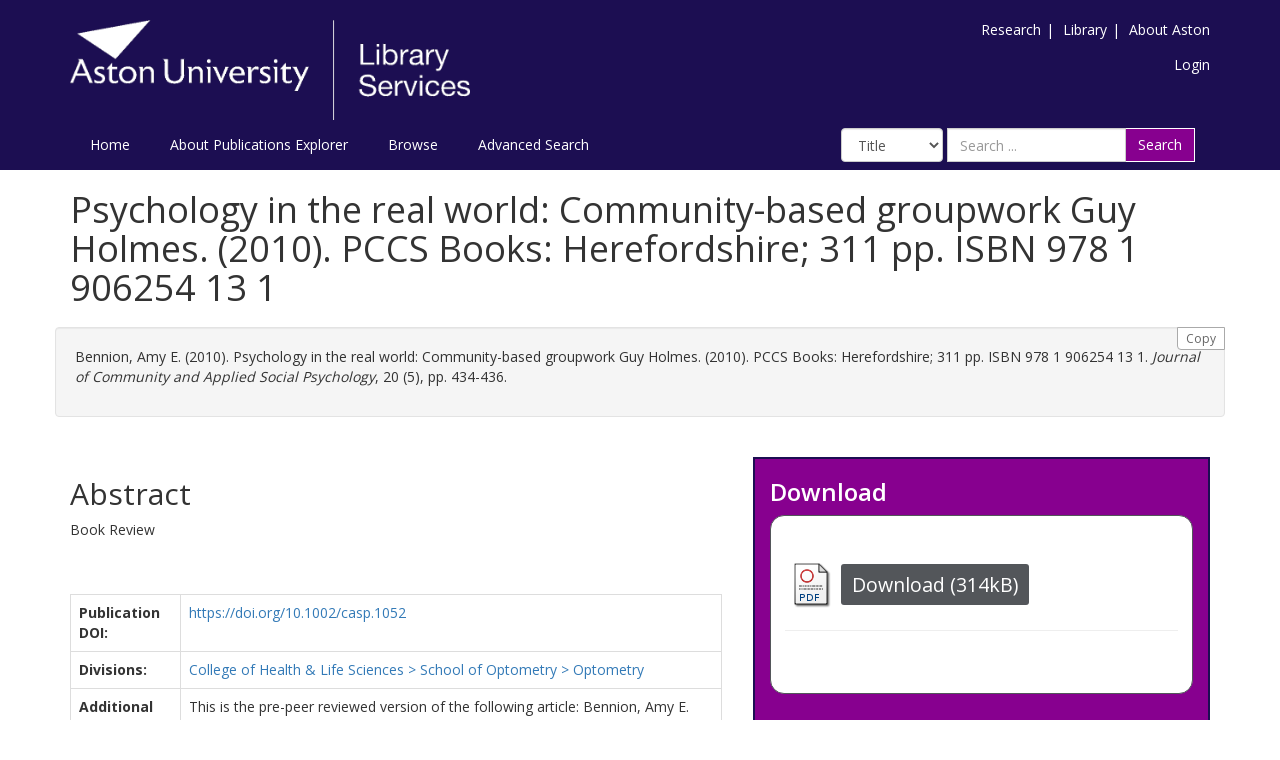

--- FILE ---
content_type: text/html; charset=utf-8
request_url: https://publications.aston.ac.uk/id/eprint/9978/
body_size: 7531
content:
<!DOCTYPE html PUBLIC "-//W3C//DTD XHTML 1.0 Transitional//EN" "http://www.w3.org/TR/xhtml1/DTD/xhtml1-transitional.dtd">
<html xmlns="http://www.w3.org/1999/xhtml" lang="en-GB">
	<head>
		<meta http-equiv="X-UA-Compatible" content="IE=edge" />
		<title>Aston Publications Explorer</title>
		<link rel="icon" href="/favicon.ico" type="image/x-icon" />
		<link rel="shortcut icon" href="/favicon.ico" type="image/x-icon" />
    
                <script src="//ajax.googleapis.com/ajax/libs/jquery/2.1.3/jquery.min.js">// <!-- No script --></script>
	

		<meta name="eprints.eprintid" content="9978" />
<meta name="eprints.rev_number" content="142" />
<meta name="eprints.eprint_status" content="archive" />
<meta name="eprints.userid" content="555" />
<meta name="eprints.source" content="pure" />
<meta name="eprints.dir" content="disk0/00/00/99/78" />
<meta name="eprints.datestamp" content="2010-10-28 13:01:15" />
<meta name="eprints.lastmod" content="2025-12-11 08:05:11" />
<meta name="eprints.status_changed" content="2010-10-28 13:01:15" />
<meta name="eprints.type" content="article" />
<meta name="eprints.metadata_visibility" content="show" />
<meta name="eprints.creators_name" content="Bennion, Amy E." />
<meta name="eprints.title" content="Psychology in the real world: Community-based groupwork Guy Holmes. (2010). PCCS Books: Herefordshire; 311 pp. ISBN 978 1 906254 13 1" />
<meta name="eprints.ispublished" content="pub" />
<meta name="eprints.divisions" content="73479300Jl" />
<meta name="eprints.full_text_status" content="public" />
<meta name="eprints.keywords" content="Psychology,Community-based groupwork,Guy Holmes" />
<meta name="eprints.note" content="This is the pre-peer reviewed version of the following article: Bennion, Amy E. (2010). Psychology in the real world: Community-based groupwork Guy Holmes. (2010). PCCS Books: Herefordshire; 311 pp. ISBN 978 1 906254 13 1. Journal of Community and Applied Social Psychology, 20 (5), pp. 434-436, which has been published in final form at http://onlinelibrary.wiley.com/doi/10.1002/casp.1052/abstract." />
<meta name="eprints.abstract" content="Book Review" />
<meta name="eprints.date" content="2010-09" />
<meta name="eprints.date_type" content="published" />
<meta name="eprints.publication" content="Journal of Community and Applied Social Psychology" />
<meta name="eprints.volume" content="20" />
<meta name="eprints.number" content="5" />
<meta name="eprints.pagerange" content="434-436" />
<meta name="eprints.pages" content="314115" />
<meta name="eprints.id_number" content="10.1002/casp.1052" />
<meta name="eprints.refereed" content="TRUE" />
<meta name="eprints.issn" content="1099-1298" />
<meta name="eprints.related_url_url" content="http://onlinelibrary.wiley.com/doi/10.1002/casp.1052/abstract" />
<meta name="eprints.has_full_text" content="TRUE" />
<meta name="eprints.journal_ranking" content="unclass" />
<meta name="eprints.output_type" content="contributiontojournal/article" />
<meta name="eprints.dates_date" content="2010-09" />
<meta name="eprints.dates_date_type" content="published" />
<meta name="eprints.hoa_compliant" content="305" />
<meta name="eprints.hoa_date_pub" content="2010-09" />
<meta name="eprints.hoa_exclude" content="FALSE" />
<meta name="eprints.ukri_date_sub" content="2010-09" />
<meta name="eprints.citation" content="  Bennion, Amy E.  (2010).  Psychology in the real world: Community-based groupwork Guy Holmes. (2010). PCCS Books: Herefordshire; 311 pp. ISBN 978 1 906254 13 1.   Journal of Community and Applied Social Psychology, 20  (5),   pp. 434-436.     " />
<meta name="eprints.document_url" content="https://publications.aston.ac.uk/id/eprint/9978/1/JACP_Book_Review_27052010.pdf" />
<link rel="schema.DC" href="http://purl.org/DC/elements/1.0/" />
<meta name="DC.relation" content="10.1002/casp.1052" />
<meta name="DC.relation" content="https://publications.aston.ac.uk/id/eprint/9978/" />
<meta name="DC.title" content="Psychology in the real world: Community-based groupwork Guy Holmes. (2010). PCCS Books: Herefordshire; 311 pp. ISBN 978 1 906254 13 1" />
<meta name="DC.creator" content="Bennion, Amy E." />
<meta name="DC.description" content="Book Review" />
<meta name="DC.date" content="2010-09" />
<meta name="DC.type" content="Article" />
<meta name="DC.type" content="PeerReviewed" />
<meta name="DC.format" content="application/pdf" />
<meta name="DC.identifier" content="https://publications.aston.ac.uk/id/eprint/9978/1/JACP_Book_Review_27052010.pdf" />
<meta name="DC.identifier" content="  Bennion, Amy E.  (2010).  Psychology in the real world: Community-based groupwork Guy Holmes. (2010). PCCS Books: Herefordshire; 311 pp. ISBN 978 1 906254 13 1.   Journal of Community and Applied Social Psychology, 20  (5),   pp. 434-436.     " />
<link rel="alternate" href="https://publications.aston.ac.uk/cgi/export/eprint/9978/Atom/astonpr-eprint-9978.xml" type="application/atom+xml;charset=utf-8" title="Atom" />
<link rel="alternate" href="https://publications.aston.ac.uk/cgi/export/eprint/9978/CSV/astonpr-eprint-9978.csv" type="text/csv; charset=utf-8" title="Multiline CSV" />
<link rel="alternate" href="https://publications.aston.ac.uk/cgi/export/eprint/9978/Text/astonpr-eprint-9978.txt" type="text/plain; charset=utf-8" title="ASCII Citation" />
<link rel="alternate" href="https://publications.aston.ac.uk/cgi/export/eprint/9978/RDFNT/astonpr-eprint-9978.nt" type="text/plain" title="RDF+N-Triples" />
<link rel="alternate" href="https://publications.aston.ac.uk/cgi/export/eprint/9978/DC/astonpr-eprint-9978.txt" type="text/plain; charset=utf-8" title="Dublin Core" />
<link rel="alternate" href="https://publications.aston.ac.uk/cgi/export/eprint/9978/BibTeX/astonpr-eprint-9978.bib" type="text/plain" title="BibTeX" />
<link rel="alternate" href="https://publications.aston.ac.uk/cgi/export/eprint/9978/COinS/astonpr-eprint-9978.txt" type="text/plain; charset=utf-8" title="OpenURL ContextObject in Span" />
<link rel="alternate" href="https://publications.aston.ac.uk/cgi/export/eprint/9978/Bagit/astonpr-eprint-9978.txt" type="application/gzip" title="Bagit" />
<link rel="alternate" href="https://publications.aston.ac.uk/cgi/export/eprint/9978/RIOXX2/astonpr-eprint-9978.xml" type="text/xml; charset=utf-8" title="RIOXX2 XML" />
<link rel="alternate" href="https://publications.aston.ac.uk/cgi/export/eprint/9978/JSON/astonpr-eprint-9978.js" type="application/json; charset=utf-8" title="JSON" />
<link rel="alternate" href="https://publications.aston.ac.uk/cgi/export/eprint/9978/MODS/astonpr-eprint-9978.xml" type="text/xml; charset=utf-8" title="MODS" />
<link rel="alternate" href="https://publications.aston.ac.uk/cgi/export/eprint/9978/XML/astonpr-eprint-9978.xml" type="application/vnd.eprints.data+xml; charset=utf-8" title="EP3 XML" />
<link rel="alternate" href="https://publications.aston.ac.uk/cgi/export/eprint/9978/HTML/astonpr-eprint-9978.html" type="text/html; charset=utf-8" title="HTML Citation" />
<link rel="alternate" href="https://publications.aston.ac.uk/cgi/export/eprint/9978/DIDL/astonpr-eprint-9978.xml" type="text/xml; charset=utf-8" title="MPEG-21 DIDL" />
<link rel="alternate" href="https://publications.aston.ac.uk/cgi/export/eprint/9978/Refer/astonpr-eprint-9978.refer" type="text/plain" title="Refer" />
<link rel="alternate" href="https://publications.aston.ac.uk/cgi/export/eprint/9978/Simple/astonpr-eprint-9978.txt" type="text/plain; charset=utf-8" title="Simple Metadata" />
<link rel="alternate" href="https://publications.aston.ac.uk/cgi/export/eprint/9978/DataCiteXML/astonpr-eprint-9978.xml" type="application/xml; charset=utf-8" title="Data Cite XML" />
<link rel="alternate" href="https://publications.aston.ac.uk/cgi/export/eprint/9978/EndNote/astonpr-eprint-9978.enw" type="text/plain; charset=utf-8" title="EndNote" />
<link rel="alternate" href="https://publications.aston.ac.uk/cgi/export/eprint/9978/RDFXML/astonpr-eprint-9978.rdf" type="application/rdf+xml" title="RDF+XML" />
<link rel="alternate" href="https://publications.aston.ac.uk/cgi/export/eprint/9978/METS/astonpr-eprint-9978.xml" type="text/xml; charset=utf-8" title="METS" />
<link rel="alternate" href="https://publications.aston.ac.uk/cgi/export/eprint/9978/ContextObject/astonpr-eprint-9978.xml" type="text/xml; charset=utf-8" title="OpenURL ContextObject" />
<link rel="alternate" href="https://publications.aston.ac.uk/cgi/export/eprint/9978/RIS/astonpr-eprint-9978.ris" type="text/plain" title="Reference Manager" />
<link rel="alternate" href="https://publications.aston.ac.uk/cgi/export/eprint/9978/RDFN3/astonpr-eprint-9978.n3" type="text/n3" title="RDF+N3" />
<link rel="Top" href="https://publications.aston.ac.uk/" />
    <link rel="Sword" href="https://publications.aston.ac.uk/sword-app/servicedocument" />
    <link rel="SwordDeposit" href="https://publications.aston.ac.uk/id/contents" />
    <link rel="Search" type="text/html" href="http://publications.aston.ac.uk/cgi/search" />
    <link rel="Search" type="application/opensearchdescription+xml" href="http://publications.aston.ac.uk/cgi/opensearchdescription" title="Aston Publications Explorer" />
    <script type="text/javascript" src="https://www.gstatic.com/charts/loader.js"><!--padder--></script><script type="text/javascript">
// <![CDATA[
google.load("visualization", "48", {packages:["corechart", "geochart"]});
// ]]></script><script type="text/javascript">
// <![CDATA[
var eprints_http_root = "https:\/\/publications.aston.ac.uk";
var eprints_http_cgiroot = "https:\/\/publications.aston.ac.uk\/cgi";
var eprints_oai_archive_id = "publications.aston.ac.uk";
var eprints_logged_in = false;
// ]]></script>
    <style type="text/css">.ep_logged_in { display: none }</style>
    <link rel="stylesheet" type="text/css" href="/style/auto-3.3.16.css?ug-2022-q2" />
    <script type="text/javascript" src="/javascript/auto-3.3.16.js"><!--padder--></script>
    <!--[if lte IE 6]>
        <link rel="stylesheet" type="text/css" href="/style/ie6.css" />
   <![endif]-->
    <meta name="Generator" content="EPrints 3.3.16" />
    <meta http-equiv="Content-Type" content="text/html; charset=UTF-8" />
    <meta http-equiv="Content-Language" content="en" />
    

		<meta name="theme-color" content="#fff" />


		<!-- Adding Open Sans font via Google Fonts -->
		<link href="https://fonts.googleapis.com/css?family=Open+Sans:400,600,700" rel="stylesheet" type="text/css" />
		<!-- Boostrap -->
		<meta name="viewport" content="width=device-width, initial-scale=1,maximum-scale=1, user-scalable=no" />
		<!-- bootstrap_import -->
		
		<link rel="stylesheet" href="//maxcdn.bootstrapcdn.com/bootstrap/3.3.2/css/bootstrap.min.css" />
                <script src="//maxcdn.bootstrapcdn.com/bootstrap/3.3.2/js/bootstrap.min.js">// <!-- No script --></script>
	
		<!-- /bootstrap_import -->

		<!-- Addition CSS to make bootstrap fit eprints -->
		<link rel="stylesheet" href="/bootstrap_assets/Styles/main.css" />
		<link rel="stylesheet" href="/bootstrap_assets/Styles/bs_overrides.css" />
		<link rel="stylesheet" href="/bootstrap_assets/Styles/ep_overrides.css" />

		<!-- jQuery-observe (https://github.com/kapetan/jquery-observe). Solution for DOM changes that create buttons -->
		<script src="https://cdn.rawgit.com/kapetan/jquery-observe/master/jquery-observe.js">// <!-- No script --></script>

		 <!-- Expander -->
		<script src="/bootstrap_assets/Scripts/jquery.expander.min.js">// <!-- No script --></script>

    
	
    
        
		<!--  This is where the bootstrap theme for customisation goes -->
		<!--link rel="stylesheet" href="{$config{rel_path}}/bootstrap_assets/Styles/BS_theme/default-bootstrap-theme.css" /-->
		<style type="text/css">
			
/* some CSS for branding header could go here, though the main CSS files would make more sense */
	
		</style>

        <script src="/javascript/clipboard.min.js">// <!-- No script --></script>
	</head>
	<body>
		<script>jQuery('body').append('<div id="blocker"></div>');</script>
		

        <header>
<div class="container">

	
		<div class="row aston-crest-nav-section">
			<div class="col-sm-4">
				<a class="logo" href="http://www.aston.ac.uk/">
					<img alt="Aston University logo" src="/images/astonpr_logo.png" />
				</a>
			</div>
			<div class="col-sm-8">
				<ul id="aston-header-nav" class="pull-right">
					<li><a class="aston-header-nav-link" href="http://www.aston.ac.uk/research">Research</a><span class="vertical-bar">|</span></li>
					<li><a class="aston-header-nav-link" href="http://www.aston.ac.uk/library">Library</a><span class="vertical-bar">|</span></li>
					<li><a class="aston-header-nav-link" href="http://www.aston.ac.uk/about">About Aston</a></li>
				</ul>
				<div class="clearfix"></div>
				<ul class="ep_tm_key_tools" id="ep_tm_menu_tools"><li><a href="https://publications.aston.ac.uk/cgi/users/home">Login</a></li></ul>
			</div>
		</div>

		<div class="row">
			<div class="col-sm-6">

         <ul class="ep_tm_menu">
                <li>
                    <a class="ep_tm_menu_link" href="/">
                    Home
                  </a>
                </li>
                <li>
                        <a class="ep_tm_menu_link" href="/information.html">
                    About Publications Explorer
                  </a>
                </li>
                <li>
                  <a class="ep_tm_menu_link" href="/view/" menu="ep_tm_menu_browse">
                    Browse
                  </a>
                  <ul id="ep_tm_menu_browse" style="display:none;">
                    <li>
                      <a class="navHead" href="/view/year/">
                        Browse by 
                        Year
                      </a>
                    </li>
                   <li>
                      <a class="navHead" href="/view/author/">
                        Browse by 
                        Aston Author
                      </a>
                    </li>
                    <li>
                      <a class="navHead" href="/view/divisions/">
                        Browse by 
                        Division
                      </a>
                    </li>
                   </ul>
                </li>
                <li><a class="ep_tm_menu_link" href="/cgi/search/advanced">Advanced Search</a></li>
              </ul>
			</div>

            <div class="col-sm-6">
                    
    <form id="smuc_top_searchbar" class="navbar-form pull-right" role="search" accept-charset="utf-8" method="get" action="/cgi/simply_advanced_search">
      <select name="target_field" id="simply_advanced_searchbar_term_selection" class="form-control" aria-label="Select field">
        
          <option value="title">
            Title
          </option>
        
          <option value="creators_name">
            Creators
          </option>
        
          <option value="date">
            Date
          </option>
        
      </select>
      <div class="input-group">
        <input type="search" aria-label="Search" class="form-control" id="navbar-search" name="value_for_simply_advanced_search" placeholder="Search ..." />
        <span class="input-group-btn">
          <button id="btn-search" class="btn btn-default" value="Search" type="submit" name="simply_advanced_action_search">
                        Search
                  </button>
        </span>
      </div>
    </form>
  
                    <!--<form class="navbar-form pull-right" role="search" method="get" accept-charset="utf-8" action="{$config{rel_cgipath}}/search">
                    <div class="input-group">
                        <label id="navbar-search-lbl" for="navbar-search">Search</label>
						<input type="search" aria-labelledby="navbar-search-lbl" class="form-control" name="q" id="navbar-search" placeholder="Search ..."/>
						<input type="hidden" name="_action_search" value="Search" />
						<input type="hidden" name="_order" value="bytitle" />
						<input type="hidden" name="basic_srchtype" value="ALL" />
						<input type="hidden" name="_satisfyall" value="ALL" />
						<span class="input-group-btn">
                            <button class="btn btn-default" value="{phrase('lib/searchexpression:action_search')}" type="submit" name="_action_search">
                                Search
                                <img src="{$config{rel_path}}/images/search.png" style="height:20px;" />
							</button>
						</span>
					</div>
            </form>-->
			</div>
    </div>
    </div>
	</header>

    <div class="container">
	<div class="row">
		<main id="page" class="col-sm-12 col-xs-12">
			<div>
            <!-- maintenance message -->
            <!--
            <div class="ep_msg_warning container col-md-10 col-md-offset-1">
                <div class="ep_msg_warning_content row" style="padding: 10px;">
                    <div class="row col-md-1">
                        <img alt="Warning" src="{$config{rel_path}}/style/images/warning.png"/>
                    </div>
                    <div class="col-md-11">
                        <p>From 7:00-9:00AM on Tuesday 28th February 2017 <epc:phrase ref="archive_name" /> will be unavailable while scheduled maintenance is carried out.</p>
                    </div>
                </div>
            </div>
            -->
            <!-- end maintenance message -->

				<h1 class="page-title">
					

Psychology in the real world: Community-based groupwork Guy Holmes. (2010). PCCS Books: Herefordshire; 311 pp. ISBN 978 1 906254 13 1


				</h1>
				<div class="ep_summary_content"><div class="ep_summary_content_left"></div><div class="ep_summary_content_right"></div><div class="ep_summary_content_top"></div><div class="ep_summary_content_main">

  <div class="row" id="citation-row">
    <div id="summary_citation" class="well col-lg-12 col-md-12 col-sm-12 col-xs-12">
      <button class="btn-clipboard hidden-xs citation_copy" clipboard-text="  Bennion, Amy E.  (2010).  Psychology in the real world: Community-based groupwork Guy Holmes. (2010). PCCS Books: Herefordshire; 311 pp. ISBN 978 1 906254 13 1.   Journal of Community and Applied Social Psychology, 20  (5),   pp. 434-436.     ">Copy</button>
      <p id="citation_link" class="well-dl">


    <span class="person_name">Bennion, Amy E.</span>
  

(2010).


    Psychology in the real world: Community-based groupwork Guy Holmes. (2010). PCCS Books: Herefordshire; 311 pp. ISBN 978 1 906254 13 1.
  


    <em>Journal of Community and Applied Social Psychology</em>, 20
       (5),
    
     pp. 434-436.
  


  


</p>
    </div>
  </div>
  
  

  <div class="row">

    <div id="summarypage_left" class="col-lg-7 col-md-7 col-sm-7 col-xm-12">
      
        <div class="row">
          <div id="summary_abstract" class="col-lg-12 col-md-12 col-sm-12 col-xs-12 add-margin-bottom">
            <h2>Abstract</h2>
            <p>Book Review</p>
          </div>
        </div>
      

      

      <div class="row">
        <div id="summary_metadata" class="col-lg-12 col-md-12 col-sm-12 col-xs-12">
          <table class="table table-bordered table-hover" style="margin-bottom: 1em; margin-top: 1em;" cellpadding="3">

            
            
              
                <tr>
                  <th align="right">Publication DOI:</th>
                  <td valign="top"><a href="https://doi.org/10.1002/casp.1052" target="_blank">https://doi.org/10.1002/casp.1052</a></td>
                </tr>
              
            
              
            
              
            
              
                <tr>
                  <th align="right">Divisions:</th>
                  <td valign="top"><a href="https://publications.aston.ac.uk/view/divisions/73479300Jl/">College of Health &amp; Life Sciences &gt; School of Optometry &gt; Optometry</a></td>
                </tr>
              
            
              
            
              
            
              
            
              
            
              
                <tr>
                  <th align="right">Additional Information:</th>
                  <td valign="top">This is the pre-peer reviewed version of the following article: Bennion, Amy E. (2010). Psychology in the real world: Community-based groupwork Guy Holmes. (2010). PCCS Books: Herefordshire; 311 pp. ISBN 978 1 906254 13 1. Journal of Community and Applied Social Psychology, 20 (5), pp. 434-436, which has been published in final form at http://onlinelibrary.wiley.com/doi/10.1002/casp.1052/abstract.</td>
                </tr>
              
            
              
            
              
            
              
            
              
            
              
            
              
                <tr>
                  <th align="right">Uncontrolled Keywords:</th>
                  <td valign="top">Psychology,Community-based groupwork,Guy Holmes</td>
                </tr>
              
            
              
                <tr>
                  <th align="right">Publication ISSN:</th>
                  <td valign="top">1099-1298</td>
                </tr>
              
            
              
            
              
            
              
                <tr>
                  <th align="right">Last Modified:</th>
                  <td valign="top">11 Dec 2025 08:05</td>
                </tr>
              
            
              
                <tr>
                  <th align="right">Date Deposited:</th>
                  <td valign="top">28 Oct 2010 13:01</td>
                </tr>
              
            

            <!--
Related to request in ticket 9976. Leaving it here on hold because Aston is waiting to hear from Purei -->
<!--
            <epc:if test="pure_deposit_date">
            <tr>
              <th align="right">Deposit date:</th>
              <td valign="top">
                    <epc:print expr="pure_deposit_date" />
              </td>
              </tr>
            </epc:if>
            -->

            
            <tr>
              <th align="right">Full Text Link:</th>
              <td valign="top">
                
                
                    <a href="http://onlinelibrary.wiley.com/doi/10.1002/casp.1052/abstract">http://onlineli ... p.1052/abstract</a> <br />
                
                
              </td>
              </tr>
              <tr>
                    <th align="right">Related URLs:</th>
                    <td valign="top">
                    
                        
                    
                    </td>
              </tr>
            

            
                <th align="right">PURE Output Type:</th>
                <td valign="top">Article</td>
            
            
            
              <tr>
                <th align="right">Published Date:</th>
                <td valign="top">2010-09</td>
              </tr>
            

            <when test="is_set( $item.property('creators') )">
              <tr>
              <th align="right">Authors:</th>
              <td valign="top">
              

                    
                      Bennion, Amy E.
                    

                    
                    <br />
              
              </td>
              </tr>
            </when>
            
          </table>
          <div class="repo_links"></div>
        </div>
      </div>
    </div>

    <div id="summarypage_right" class="col-lg-5 col-md-5 col-sm-5 col-xm-12">
      <div id="download_box" class="col-lg-12 col-md-12 col-sm-12 col-xs-12 add-margin-bottom summary_page_box_external">
      <h3>Download</h3>
      <div class="summary_page_box_internal">
      


          

        
          
          

              
              
                <a target="_blank" class="ep_document_link" href="https://publications.aston.ac.uk/id/eprint/9978/1/JACP_Book_Review_27052010.pdf"><img class="ep_doc_icon" alt="[img]" src="https://publications.aston.ac.uk/style/images/fileicons/application_pdf.png" border="0" /></a>
              
              

<!-- document citation -->


<span class="ep_document_citation">

  
  
  <!--<epc:if test="language">
    <p><strong>Language:</strong> <epc:print expr="language" /></p>
  </epc:if>-->
  

</span>


              
                <a href="https://publications.aston.ac.uk/id/eprint/9978/1/JACP_Book_Review_27052010.pdf" class="ep_document_link"><button class="btn btn-sm summary-page-button">Download (314kB)</button></a>
              
              
                
              
              
              <ul>
                
                  
                
              </ul>
              <hr />
          
        
      
</div>
</div>

<div id="summary_export" class="col-lg-12 col-md-12 col-sm-12 col-xs-12 add-margin-bottom summary_page_box_external">
  <h3>Export / Share Citation</h3>
  <div class="summary_page_box_internal">
  <div id="summary-page-export-bar">
    <form method="get" accept-charset="utf-8" action="/cgi/export_redirect">
  <input name="eprintid" id="eprintid" value="9978" type="hidden" />
  <div class="export-bar-menu">
    <select id="export-options" name="format">
      <option value="Atom">Atom</option>
      <option value="CSV">Multiline CSV</option>
      <option value="Text">ASCII Citation</option>
      <option value="RDFNT">RDF+N-Triples</option>
      <option value="DC">Dublin Core</option>
      <option value="BibTeX">BibTeX</option>
      <option value="COinS">OpenURL ContextObject in Span</option>
      <option value="Bagit">Bagit</option>
      <option value="RIOXX2">RIOXX2 XML</option>
      <option value="JSON">JSON</option>
      <option value="MODS">MODS</option>
      <option value="XML">EP3 XML</option>
      <option value="HTML">HTML Citation</option>
      <option value="DIDL">MPEG-21 DIDL</option>
      <option value="Refer">Refer</option>
      <option value="Simple">Simple Metadata</option>
      <option value="DataCiteXML">Data Cite XML</option>
      <option value="EndNote">EndNote</option>
      <option value="RDFXML">RDF+XML</option>
      <option value="METS">METS</option>
      <option value="ContextObject">OpenURL ContextObject</option>
      <option value="RIS">Reference Manager</option>
      <option value="RDFN3">RDF+N3</option>
    </select>
  </div>
  <div class="export-bar-button">
    <button type="submit">Export</button>
  </div>
</form>
    <script type="text/javascript">
      jQuery(document).ready(function() {
        jQuery('[name=format]').val('EndNote');
      });
    </script>
  </div>
  <br />
  <div class="addthis_toolbox addthis_default_style addthis_32x32_style">
    <a class="addthis_button_preferred_1"></a>
    <a class="addthis_button_preferred_2"></a>
    <a class="addthis_button_preferred_3"></a>
    <a class="addthis_button_preferred_4"></a>
    <a class="addthis_button_compact"></a>
    <a class="addthis_counter addthis_bubble_style"></a>
  </div>
  <script type="text/javascript" src="//s7.addthis.com/js/300/addthis_widget.js">// <!-- No script --></script>
</div>
</div>

<div id="related_content" class="col-lg-12 col-md-12 col-sm-12 col-xs-12 add-margin-bottom summary_page_box_external">
  <h3>Explore Further</h3>
  <div class="summary_page_box_internal">
  <p>Read more research from the creator(s):</p>
  <ul>
    
  </ul>
  <p>Linked Resources:</p>
  [error in script]
</div>
</div>

<div id="statistics_content" class="col-lg-12 col-md-12 col-sm-12 col-xs-12 add-margin-bottom summary_page_box_external">
  <h3>Statistics</h3>
  <div class="summary_page_box_internal">
  <div id="irstats2_summary_page_downloads" class="irstats2_graph"></div>
  <script type="text/javascript">
    google.setOnLoadCallback(function(){
    var irstats2_summary_page_eprintid = '9978';
    new EPJS_Stats_GoogleGraph ({
    'context': {
    'range':'_ALL_',
    'set_name': 'eprint',
    'set_value': irstats2_summary_page_eprintid,
    'datatype':'downloads'
    },
    'options': {
    'container_id': 'irstats2_summary_page_downloads', 'date_resolution':'month','graph_type':'column'
    }
    });
    });
  </script>
  <p><a href="https://publications.aston.ac.uk/cgi/stats/report/eprint/9978">Additional statistics for this record</a></p>
  <br />
  
<!--  <epc:if test="is_set($item.property('id_number')) or is_set($item.property('deposit_pid'))">-->
    <script src="http://d1uo4w7k31k5mn.cloudfront.net/eprints.embed.js">// <!-- No script --></script>
    <div class="altmetric-embed" data-badge-type="medium-donut" data-badge-details="right" data-hide-no-mentions="true"></div>
  

</div>
</div>

<div id="admin_review_section" class="col-lg-12 col-md-12 col-sm-12 col-xs-12">
  
    <div class="btn-group">
      <a class="btn btn-default btn-sm" href="https://publications.aston.ac.uk/cgi/users/home?screen=EPrint%3A%3AView&amp;eprintid=9978">Record administration</a>
    </div>
  
</div>
</div>

</div>

</div><div class="ep_summary_content_bottom"></div><div class="ep_summary_content_after"></div></div>
			</div>
		</main>
	</div>

	<hr />

	<footer>
		<div class="row">
			<div class="col-sm-5">
                <ul id="footer-nav">
                        <li><a class="footer-link" href="/accessibility.html">Accessibility</a><span class="vertical-bar">|</span></li>
                    <li><a class="footer-link" href="https://www.aston.ac.uk/library/open-research/open-access/policies-and-resources">Policies</a><span class="vertical-bar">|</span></li>
                    <li><a class="footer-link" href="/take_down_policy.html">Take Down Policy</a><span class="vertical-bar">|</span></li>
                    <li><a class="footer-link" href="https://www2.aston.ac.uk/site/cookies">Cookies</a><span class="vertical-bar">|</span></li>
					<li><a class="footer-link" href="mailto:openaccess@aston.ac.uk">Contact Us</a></li>
				</ul>
				<p><span>©</span> Copyright Aston University</p>
			</div>
			<div class="col-sm-3">
					<img alt="Footer logo" src="/images/footer_logo.png" style="width:40%;" />
			</div>
			<div class="col-sm-4">
				<p class="footer-text">Aston Publications Explorer is powered by <a class="footer-link" href="http://eprints.org/software/">Eprints3</a>
				and is hosted and managed by <a class="footer-link" href="http://ulcc.ac.uk/#research-technology">ULCC</a>.</p>
			</div>
		</div>
	</footer>

</div>







    
        

		<!-- Scripts to override some eprints defaults and allow the default bootstrap to style everything -->
		<script src="/bootstrap_assets/Scripts/buttons.js">// <!-- No script --></script>
		<script src="/bootstrap_assets/Scripts/menu.js">// <!-- No script --></script>
		<script src="/bootstrap_assets/Scripts/forms.js">// <!-- No script --></script>

		<!--script src="https://rawgit.com/UEL-LLS/eprints-jquery-scripts/master/ep_toolbox.js" /-->
		<script src="/bootstrap_assets/Scripts/workflow.js">// <!-- No script --></script>
		<script src="/bootstrap_assets/Scripts/workflow_icons.js">// <!-- No script --></script>

		<!-- testing a script to convert some of eprints old school tables in to divs that can be easily manipluated by bootstrap -->

		<!-- script to make more things panels -->
		<script src="/bootstrap_assets/Scripts/ep_toolbox.js">// <!-- No script --></script>

		<!-- script to make the admin settings look better -->
		<script src="/bootstrap_assets/Scripts/admin_menus.js">// <!-- No script --></script>

		<!-- script to make the tabs above stuff look better -->
		<script src="/bootstrap_assets/Scripts/tabs.js">// <!-- No script --></script>


		<script src="/bootstrap_assets/Scripts/table-destroyer.js">// <!-- No script --></script>
		<script src="/bootstrap_assets/Scripts/ep_search_control.js">// <!-- No script --></script>
		<script src="/bootstrap_assets/Scripts/bazaar-styler.js">// <!-- No script --></script>
		<script src="/bootstrap_assets/Scripts/ep_warnings.js">// <!-- No script --></script>
		<script src="/bootstrap_assets/Scripts/adv_search.js">// <!-- No script --></script>


		<!-- important script to allow bootstrap.js to hide things, without Prototype getting upset and throwing a hissy fit. -->
		<!-- from https://gist.github.com/andyhausmann/56ae58af55b14ecd56df -->
		<script>
		jQuery(document).ready( function() {
			var isBootstrapEvent = false;
			if (window.jQuery) {
				var all = jQuery('*');
				jQuery.each(['hide.bs.dropdown',
					'hide.bs.collapse',
					'hide.bs.modal',
					'hide.bs.tooltip',
					'hide.bs.popover'], function(index, eventName) {
					all.on(eventName, function( event ) {
						isBootstrapEvent = true;
					});
				});
			}
			var originalHide = Element.hide;
			Element.addMethods({
				hide: function(element) {
					if(isBootstrapEvent) {
						isBootstrapEvent = false;
						return element;
					}
					return originalHide(element);
				}
			});
		});
		</script>
		<script>
			jQuery(document).ready(function() {
				jQuery('#blocker').remove();
			});
                </script>
	</body>
</html>